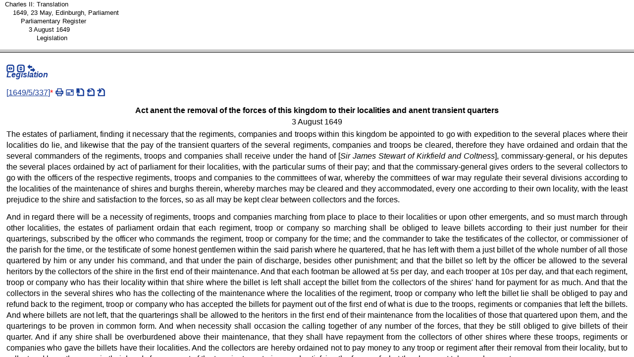

--- FILE ---
content_type: text/html; charset=UTF-8
request_url: https://www.rps.ac.uk/search.php?action=fc&fn=charlesii_trans&id=34734:&query=&type=trans&variants=&google=
body_size: 3764
content:
<?xml version="1.0" encoding="UTF-8"?>
<!DOCTYPE html PUBLIC "-//W3C//DTD XHTML 1.0 Strict//EN" "http://www.w3.org/TR/xhtml1/DTD/xhtml1-strict.dtd">
<html xmlns="http://www.w3.org/1999/xhtml" lang="en" xml:lang="en">
  <head>
    <meta http-equiv="Content-Type" content="text/html; charset=UTF-8" />
    <title>Legislation</title>
    <meta http-equiv="Content-Script-Type" content="text/javascript" />
    <meta http-equiv="Content-Style-Type" content="text/css" />
    <link rel="stylesheet" type="text/css" href="assets/style.css" />
    <link rel="stylesheet" type="text/css" href="assets/fff.css" />
    <link rel="stylesheet" type="text/css" href="assets/sprite.css" />
    <script src="assets/google.js" type="text/javascript">
<!--code for google highlighting-->
    </script>
    <script type="text/javascript" src="assets/jquery.min.js">
<!--JQuery code-->
    </script>
    <script type="text/javascript" src="assets/jquery.bgiframe.js">
<!--JQuery code-->
    </script>
    <script type="text/javascript" src="assets/jquery.cluetip.js">
<!--JQuery tooltip code-->
    </script>
    <script type="text/javascript" src="assets/chunk.js">
<!--chunk specific code-->
    </script>
    <script type="text/javascript" src="assets/ct.js">
<!--clue tip options-->
    </script>
    <link rel="stylesheet" type="text/css" href="assets/ct.css" />
  </head>
  <body onload="if(transformLinksChunk){transformLinksChunk(this.document);}if(hideLink){hideLink(this.document);}if (top.expandIndexList) top.expandIndexList('ll34734');if(top.chunkOnLoad){top.chunkOnLoad('ms','charlesii_trans','_charlesii_t1649_5_337_d6_trans');}this.onscroll=top.frameButtonsScroll;">
    <p class="navigation_links" id="links_list">
      <span class="links_list">
        <span class="shrink_h s" id="toggleIndexButton">
          <a href="#" onclick="top.toggleIndexFrame();" title="hide/show index frame">
            <span>shrink horizontally</span>
          </a>
        </span>
        <span class="shrink_v s" id="toggleHeaderButton">
          <a href="#" onclick="top.toggleHeaderFrame();" title="hide/show header frame">
            <span>shrink vertically</span>
          </a>
        </span>
        <span class="split_screen s">
          <a href="/search.php?action=fetch_split&amp;id=34734" title="[show MSS and translation together]" onclick="if (top.toggleSplitScreen) return top.toggleSplitScreen(); else return false;">
            <span>split screen</span>
          </a>
        </span>
      </span>
    </p>
    <div class="chunk">
      <div class="ms_off" id="_1649_5_337_d7">
<!--empty div-->
      </div>
      <div class="trans" id="_1649_5_337_d7_on">
        <h5 class="fff">Legislation</h5>
        <p class="link" id="t1649_5_337_d7_trans">[<a name="m1649_5_337_d7_ms" id="m1649_5_337_d7_ms"><!--jump point--></a><a href="/search.php?action=fetch_jump&amp;filename=charlesii_ms&amp;jump=charlesii_t1649_5_337_d6_trans&amp;type=ms&amp;fragment=m1649_5_337_d7_ms" rel="body">1649/5/337</a>]<a class="footnotelink" id="link1trans"></a><a href="#n1trans" class="popup popup_medium" title="follow link to read footnote 1 if popup is not visible" rel="Popup">*</a><span class="links_list"><span class="print s"><a href="/search.php?action=print&amp;id=34735&amp;filename=charlesii_trans&amp;type=trans" rel="new" title="[print record 1649/5/337]"><span class="icon">[print] </span></a></span><span class="email s"><a href="/search.php?action=email&amp;id=34735&amp;filename=charlesii_trans&amp;subject=1649/5/337&amp;type=trans" title="[email record 1649/5/337]" rel="newwindow"><span class="icon">[email] </span></a></span><span class="cite s"><a href="/search.php?action=cite&amp;act=1649/5/337&amp;type=trans" title="[cite record 1649/5/337]" rel="newwindow"><span class="icon">[cite] </span></a></span><span class="previous s"><a href="/search.php?a=fcf&amp;fn=charlesii_trans&amp;id=34733&amp;t=trans" rel="ca" title="Preceding ... Procedure"><span class="icon">[preceding] </span></a></span><span class="s next"><a href="#t1649_5_338_d7_trans" title="Following ... [Act remitting all bills to the committee of estates]"><span class="icon">[following] </span></a></span></span></p>
        <h6 class="fff">Act anent the removal of the forces of this kingdom to their localities and anent transient quarters </h6>
        <p class="center">3 August 1649</p>
        <p>The estates of parliament, finding it necessary that the regiments, companies and troops within this kingdom be appointed to go with expedition to the several places where their localities do lie, and likewise that the pay of the transient quarters of the several regiments, companies and troops be cleared, therefore they have ordained and ordain that the several commanders of the regiments, troops and companies shall receive under the hand of [<span class="reg">Sir James Stewart of Kirkfield and Coltness</span>], commissary-general, or his deputes the several places ordained by act of parliament for their localities, with the particular sums of their pay; and that the commissary-general gives orders to the several collectors to go with the officers of the respective regiments, troops and companies to the committees of war, whereby the committees of war may regulate their several divisions according to the localities of the maintenance of shires and burghs therein, whereby marches may be cleared and they accommodated, every one according to their own locality, with the least prejudice to the shire and satisfaction to the forces, so as all may be kept clear between collectors and the forces. </p>
        <p>And in regard there will be a necessity of regiments, troops and companies marching from place to place to their localities or upon other emergents, and so must march through other localities, the estates of parliament ordain that each regiment, troop or company so marching shall be obliged to leave billets according to their just number for their quarterings, subscribed by the officer who commands the regiment, troop or company for the time; and the commander to take the testificates of the collector, or commissioner of the parish for the time, or the testificate of some honest gentlemen within the said parish where he quartered, that he has left with them a just billet of the whole number of all those quartered by him or any under his command, and that under the pain of discharge, besides other punishment; and that the billet so left by the officer be allowed to the several heritors by the collectors of the shire in the first end of their maintenance. And that each footman be allowed at 5<em>s</em> per day, and each trooper at 10<em>s</em> per day, and that each regiment, troop or company who has their locality within that shire where the billet is left shall accept the billet from the collectors of the shires' hand for payment for as much. And that the collectors in the several shires who has the collecting of the maintenance where the localities of the regiment, troop or company who left the billet lie shall be obliged to pay and refund back to the regiment, troop or company who has accepted the billets for payment out of the first end of what is due to the troops, regiments or companies that left the billets. And where billets are not left, that the quarterings shall be allowed to the heritors in the first end of their maintenance from the localities of those that quartered upon them, and the quarterings to be proven in common form. And when necessity shall occasion the calling together of any number of the forces, that they be still obliged to give billets of their quarter. And if any shire shall be overburdened above their maintenance, that they shall have repayment from the collectors of other shires where these troops, regiments or companies who gave the billets have their localities. And the collectors are hereby ordained not to pay money to any troop or regiment after their removal from their locality, but to collect and keep the same in their hands for payment of the transient quarterings and satisfying the forces of what they have not taken up by quarters.</p>
        <ol class="footnotes">
          <li><span id="n1trans">Not in manuscript, but from the printed collection of the acts, <em>The acts done and past in the third session of the second Triennall Parliament of our Soveraigne Lord Charles the II</em>, pp.26-27.</span> <a href="#link1trans" title="Back to location of footnote marker 1">Back</a></li>
          <li><span id="n2trans">NAS. PA2/25, f.152v.</span> <a href="#link2trans" title="Back to location of footnote marker 2">Back</a></li>
          <li><span id="n3trans">Entitled this in the printed 'Table of the unprinted acts and ratifications past and done in the third session of the second Triennall Parliament of our Soveraigne Lord Charles the second, beginning the 23 of May, and ending the 7 of August 1649' in <em>The acts done and past in the third session of the second Triennall Parliament of our Soveraigne Lord Charles the II</em>.</span> <a href="#link3trans" title="Back to location of footnote marker 3">Back</a></li>
        </ol>
      </div>
    </div>
    <div class="chunk">
      <div class="ms_off" id="_1649_5_338_d7">
<!--empty div-->
      </div>
      <div class="trans" id="_1649_5_338_d7_on">
        <p class="link" id="t1649_5_338_d7_trans">[<a name="m1649_5_338_d7_ms" id="m1649_5_338_d7_ms"><!--jump point--></a><a href="/search.php?action=fetch_jump&amp;filename=charlesii_ms&amp;jump=charlesii_t1649_5_337_d6_trans&amp;type=ms&amp;fragment=m1649_5_338_d7_ms" rel="body">1649/5/338</a>]<a class="footnotelink" id="link2trans"></a><a href="#n2trans" class="popup popup_small" title="follow link to read footnote 2 if popup is not visible" rel="Popup">*</a><span class="links_list"><span class="print s"><a href="/search.php?action=print&amp;id=34736&amp;filename=charlesii_trans&amp;type=trans" rel="new" title="[print record 1649/5/338]"><span class="icon">[print] </span></a></span><span class="email s"><a href="/search.php?action=email&amp;id=34736&amp;filename=charlesii_trans&amp;subject=1649/5/338&amp;type=trans" title="[email record 1649/5/338]" rel="newwindow"><span class="icon">[email] </span></a></span><span class="cite s"><a href="/search.php?action=cite&amp;act=1649/5/338&amp;type=trans" title="[cite record 1649/5/338]" rel="newwindow"><span class="icon">[cite] </span></a></span><span class="previous s"><a href="#t1649_5_337_d7_trans" title="Preceding ... Act anent the removal of the forces of this kingdom to their localities and anent transient quarters "><span class="icon">[preceding] </span></a></span><span class="s next"><a href="/search.php?a=fcf&amp;fn=charlesii_trans&amp;id=34736&amp;t=trans" rel="ca" title="Following ... [Act remitting all bills to the committee of estates]"><span class="icon">[following] </span></a></span></span></p>
        <h6 class="fff">[Act remitting all bills to the committee of estates]<a class="footnotelink" id="link3trans"></a><a href="#n3trans" class="popup popup_large" title="follow link to read footnote 3 if popup is not visible" rel="Popup">†</a></h6>
        <p>The which day the estates of parliament do remit the whole bills and reports thereof in the state in which they are now to the committee of estates, with power to them to determine in such of them as proper for that judicatory and to remit such as are not proper to other judicatories.</p>
        <ol class="footnotes">
          <li><span id="n1trans">Not in manuscript, but from the printed collection of the acts, <em>The acts done and past in the third session of the second Triennall Parliament of our Soveraigne Lord Charles the II</em>, pp.26-27.</span> <a href="#link1trans" title="Back to location of footnote marker 1">Back</a></li>
          <li><span id="n2trans">NAS. PA2/25, f.152v.</span> <a href="#link2trans" title="Back to location of footnote marker 2">Back</a></li>
          <li><span id="n3trans">Entitled this in the printed 'Table of the unprinted acts and ratifications past and done in the third session of the second Triennall Parliament of our Soveraigne Lord Charles the second, beginning the 23 of May, and ending the 7 of August 1649' in <em>The acts done and past in the third session of the second Triennall Parliament of our Soveraigne Lord Charles the II</em>.</span> <a href="#link3trans" title="Back to location of footnote marker 3">Back</a></li>
        </ol>
      </div>
    </div>
    <p class="show_frameset_links" id="frameset_p">
      <a href="frameset.php?id=34734&amp;type=trans&amp;filename=charlesii_trans" rel="_top">View page in frame set</a>
    </p>
    <script type="text/javascript">
        var _gaq = _gaq || [];
        _gaq.push(['_setAccount', 'UA-92405694-7']);
        _gaq.push(['_trackPageview']);

        (function() {
          var ga = document.createElement('script'); ga.type = 'text/javascript'; ga.async = true;
          ga.src = ('https:' == document.location.protocol ? 'https://ssl' : 'http://www') + '.google-analytics.com/ga.js';
          var s = document.getElementsByTagName('script')[0]; s.parentNode.insertBefore(ga, s);
        })();
    
    </script>
  <script defer src="https://static.cloudflareinsights.com/beacon.min.js/vcd15cbe7772f49c399c6a5babf22c1241717689176015" integrity="sha512-ZpsOmlRQV6y907TI0dKBHq9Md29nnaEIPlkf84rnaERnq6zvWvPUqr2ft8M1aS28oN72PdrCzSjY4U6VaAw1EQ==" data-cf-beacon='{"version":"2024.11.0","token":"10d3b03c12fe47b49fae5c66ab5905c3","r":1,"server_timing":{"name":{"cfCacheStatus":true,"cfEdge":true,"cfExtPri":true,"cfL4":true,"cfOrigin":true,"cfSpeedBrain":true},"location_startswith":null}}' crossorigin="anonymous"></script>
</body>
</html>


--- FILE ---
content_type: application/javascript
request_url: https://www.rps.ac.uk/assets/chunk.js
body_size: 730
content:
// -*- java -*-

// new window parameters
var chunk_window_params = 'width=400,height=400,resizable=no,scrollbars=no,toolbar=no,location=no,status=no,menubar=no';

/*
 * handle all clicks here
 */
function transformLinksChunk(doc)  //{{{
{
	 doc.onclick = function(e) 
		 {
				/*
				 * get target element from event
				 */
				e = e || doc.parentWindow.event;
				var link = e.target || e.srcElement;
				
				/*
				 * navigate up tree until link is found
				 */
				while (link && 
							 link.tagName &&
							 "a" != link.tagName.toLowerCase()
							 ) 
					{
						 link = link.parentNode;
					}

				/*
				 * make sure link was found
				 */
				if (link &&
						link.tagName &&
						"a" == link.tagName.toLowerCase() &&
						link.getAttribute('rel')
						) 
					{
						 return handleLinkChunk(link);
					}
		 }
	 
	 return true;
}
//}}}

/*
 * what to do with link
 */
function handleLinkChunk(link) //{{{
{
	 var rel = link.getAttribute("rel");
	 
	 if (rel) 
		 {
				/*
				 * new tab/window, so open first
				 * and then make it the target
				 * to avoid IE not setting the referrer with window.open
				 */
				if ("_" == rel.substring(0, 1) ||
						"new" == rel || 
						"newwindow" == rel) 
					{
						 window.open('', 
												 rel, 
												 'newwindow' == rel ? chunk_window_params : ''
												 );
					}
				
				link.target = rel;
		 }
	 
	 return true;
}
//}}}

/*
 * hide link to frameset
 * unless not in frameset
 */
function hideLink(doc) //{{{
{
	 if (top.framesetLoaded) 
		 {
				var p = doc.getElementById('frameset_p');
				if (p) 
					{
						 p.className = 'hide_frameset_links';
					}
		 }
}
//}}}
